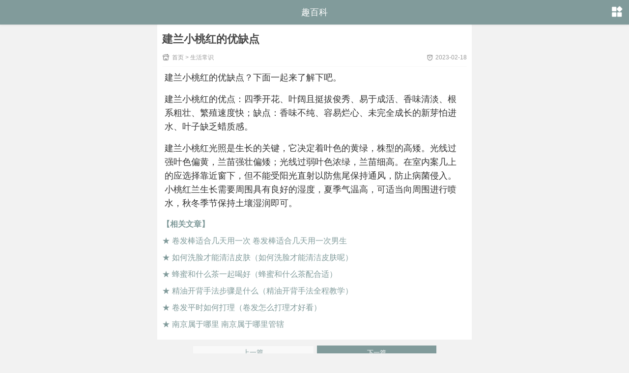

--- FILE ---
content_type: text/html
request_url: https://m.qubaike.com/shenghuo/c7gsh93b.html
body_size: 2663
content:
<!doctype html><html><head><meta charset="utf-8"><title>建兰小桃红的优缺点-趣百科</title><meta name="description" content="建兰小桃红的优缺点？下面一起来了解下吧。" /><meta name="keywords" content="建兰小桃红的优缺点" /><meta name="applicable-device" content="mobile" /><meta name="viewport" content="width=device-width,minimum-scale=1.0,maximum-scale=1.0,user-scalable=no" /><meta http-equiv="Cache-Control" content="no-transform" /><meta http-equiv="Cache-Control" content="no-siteapp" /><meta name="format-detection" content="telephone=no" /><link rel="stylesheet" type="text/css" href="/static/css/style.css" /><script type="text/javascript" src="/static/js/jquery.min.js"></script><script type="text/javascript" src="/static/js/qbktool.js"></script></head><body><div style="margin-top:45px;">   </div>  <header><div class="mlogo"><a href="//m.qubaike.com/" title="趣百科">趣百科</a></div><a href="javascript:;" class="nav absolu" onClick="moresort();"></a><div id="nav" class="navwrap absolu" style="display:none"><div class="navcon"><h3>网站类别</h3><a href="/shenghuo/" title="生活常识">生活常识</a><a href="/meiwei/" title="美味佳肴">美味佳肴</a><a href="/lvyou/" title="旅游攻略">旅游攻略</a><a href="/jiankang/" title="健康运动">健康运动</a><a href="/qiche/" title="汽车知识">汽车知识</a><a href="/diannao/" title="电脑数码">电脑数码</a><a href="/ertong/" title="亲子儿童">亲子儿童</a><a href="/jiaoyu/" title="学习教育">学习教育</a></div></div></header><div class="box"><div class="readpage"><h1>建兰小桃红的优缺点</h1><div class="readinfo"><span class="fenlei"><a href="/">首页</a>&nbsp;>&nbsp;<a href="/shenghuo/">生活常识</a></span><span class="riqi">2023-02-18</span></div><script type="text/javascript">view_neirong1();</script><div class="readcon"><p>建兰小桃红的优缺点？下面一起来了解下吧。</p><p>建兰小桃红的优点：四季开花、叶阔且挺拔俊秀、易于成活、香味清淡、根系粗壮、繁殖速度快；缺点：香味不纯、容易烂心、未完全成长的新芽怕进水、叶子缺乏蜡质感。</p><p>建兰小桃红光照是生长的关键，它决定着叶色的黄绿，株型的高矮。光线过强叶色偏黄，兰苗强壮偏矮；光线过弱叶色浓绿，兰苗细高。在室内案几上的应选择靠近窗下，但不能受阳光直射以防焦尾保持通风，防止病菌侵入。小桃红兰生长需要周围具有良好的湿度，夏季气温高，可适当向周围进行喷水，秋冬季节保持土壤湿润即可。</p></div><script type="text/javascript">view_neirong2();</script><div class="otherlink"><p><strong>【相关文章】</strong></p><p>★ <a href="/shenghuo/sjag9f1l.html" title="卷发棒适合几天用一次 卷发棒适合几天用一次男生">卷发棒适合几天用一次 卷发棒适合几天用一次男生</a></p><p>★ <a href="/shenghuo/81zdmqc3.html" title="如何洗脸才能清洁皮肤（如何洗脸才能清洁皮肤呢）">如何洗脸才能清洁皮肤（如何洗脸才能清洁皮肤呢）</a></p><p>★ <a href="/shenghuo/sxadgluc.html" title="蜂蜜和什么茶一起喝好（蜂蜜和什么茶配合适）">蜂蜜和什么茶一起喝好（蜂蜜和什么茶配合适）</a></p><p>★ <a href="/shenghuo/hwfo4m6a.html" title="精油开背手法步骤是什么（精油开背手法全程教学）">精油开背手法步骤是什么（精油开背手法全程教学）</a></p><p>★ <a href="/shenghuo/j0gpd97n.html" title="卷发平时如何打理（卷发怎么打理才好看）">卷发平时如何打理（卷发怎么打理才好看）</a></p><p>★ <a href="/shenghuo/gthsf24k.html" title="南京属于哪里 南京属于哪里管辖">南京属于哪里 南京属于哪里管辖</a></p></div><div class="_dux9edfime"></div>    </div><div class="xiayiye"><a href="/shenghuo/wf65vyph.html" >上一篇</a><a href="/shenghuo/t3uw14xe.html" class="next">下一篇</a></div></div> 	<div class="box latest"><div class="column"><h2>热门阅读</h2></div><ul><li><a href="/shenghuo/mgj0v7rt.html" title="憋尿体罚,男宠被强制灌水锁精憋尿"><img src="https://pic.qubaike.com/pic/2023-02-20/oqmwxkdg0ny.jpg" alt="憋尿体罚,男宠被强制灌水锁精憋尿" /></a><p class="h3"><a href="/shenghuo/mgj0v7rt.html" title="憋尿体罚,男宠被强制灌水锁精憋尿">憋尿体罚,男宠被强制灌水锁精憋尿</a></p><p class="subjoin"><span class="datel">2023-02-20</span></p></li><li><a href="/shenghuo/ytu4f9he.html" title="啊呀咦哦哦是什么儿歌"><img src="https://pic.qubaike.com/pic/2022-12-26/rx4jh1x3hur.jpg" alt="啊呀咦哦哦是什么儿歌" /></a><p class="h3"><a href="/shenghuo/ytu4f9he.html" title="啊呀咦哦哦是什么儿歌">啊呀咦哦哦是什么儿歌</a></p><p class="subjoin"><span class="datel">2022-12-26</span></p></li><li><a href="/shenghuo/3c864ldx.html" title="俄罗斯引擎是干嘛的（俄罗斯引擎是什么梗）"><img src="https://pic.qubaike.com/pic/2023-02-20/bu1ouhwx5ov.jpg" alt="俄罗斯引擎是干嘛的（俄罗斯引擎是什么梗）" /></a><p class="h3"><a href="/shenghuo/3c864ldx.html" title="俄罗斯引擎是干嘛的（俄罗斯引擎是什么梗）">俄罗斯引擎是干嘛的（俄罗斯引擎是什么梗）</a></p><p class="subjoin"><span class="datel">2023-08-19</span></p></li><li><a href="/shenghuo/utzm8q23.html" title="全球票房电影排名前100位最新排行榜（影史排名前100是什么？）"><img src="https://pic.qubaike.com/pic/2023-03-11/wfafssx25fb.jpg" alt="全球票房电影排名前100位最新排行榜（影史排名前100是什么？）" /></a><p class="h3"><a href="/shenghuo/utzm8q23.html" title="全球票房电影排名前100位最新排行榜（影史排名前100是什么？）">全球票房电影排名前100位最新排行榜（影史排名前100是什么？）</a></p><p class="subjoin"><span class="datel">2023-03-11</span></p></li><li><a href="/shenghuo/tbuncd9f.html" title="高铁开车前多久停止检票"><img src="https://pic.qubaike.com/pic/2023-01-26/wodegldqlim.jpg" alt="高铁开车前多久停止检票" /></a><p class="h3"><a href="/shenghuo/tbuncd9f.html" title="高铁开车前多久停止检票">高铁开车前多久停止检票</a></p><p class="subjoin"><span class="datel">2023-01-26</span></p></li><li><a href="/shenghuo/ur4t6705.html" title="帮助妖精村繁衍后代第一集（）"><img src="https://pic.qubaike.com/pic/2023-03-10/szs1c0uy5tm.jpg" alt="帮助妖精村繁衍后代第一集（）" /></a><p class="h3"><a href="/shenghuo/ur4t6705.html" title="帮助妖精村繁衍后代第一集（）">帮助妖精村繁衍后代第一集（）</a></p><p class="subjoin"><span class="datel">2023-03-10</span></p></li><li><a href="/shenghuo/9wjbapt1.html" title="加拿大的国宝是什么"><img src="https://file.qubaike.com/picture/2023-01-01/haevysm1.jpeg" alt="加拿大的国宝是什么" /></a><p class="h3"><a href="/shenghuo/9wjbapt1.html" title="加拿大的国宝是什么">加拿大的国宝是什么</a></p><p class="subjoin"><span class="datel">2023-01-01</span></p></li><li><a href="/shenghuo/vy8ij1af.html" title="玉兰为什么称为鬼花"><img src="https://pic.qubaike.com/pic/2023-02-17/udinqz0a5a0.jpg" alt="玉兰为什么称为鬼花" /></a><p class="h3"><a href="/shenghuo/vy8ij1af.html" title="玉兰为什么称为鬼花">玉兰为什么称为鬼花</a></p><p class="subjoin"><span class="datel">2023-02-17</span></p></li></ul></div><footer class="box"><p class="machine"><a href="//m.qubaike.com/">手机版</a><a href="//www.qubaike.com">电脑版</a></p><p>Copyright © 2022 <a href="/">m.qubaike.com</a></p></footer><span style="display:none;"><script src="/e/public/ViewClick/?classid=94&id=697430&addclick=1"></script></span></body></html>

--- FILE ---
content_type: application/javascript
request_url: https://m.qubaike.com/static/js/qbktool.js
body_size: 1369
content:
var _hmt = _hmt || [];
(function() {
  var hm = document.createElement("script");
  hm.src = "https://hm.baidu.com/hm.js?a0a2c1bf38d68716dc81a00a9e796acd";
  var s = document.getElementsByTagName("script")[0]; 
  s.parentNode.insertBefore(hm, s);
})();
function nr_step_list() {
    var jy_content = document.getElementsByClassName('readcon');
    if (jy_content.length != 0) {
        var jy_content_p = jy_content[0].getElementsByTagName('p');
        for (var i = 0; i < jy_content_p.length; i++) {
            if (jy_content_p[i].innerHTML.match(/^(\d+、|\d+\.)/g) != null) {
                jy_content_p[i].className = 'step_list'
                var jy_content_html = jy_content_p[i].innerHTML.replace(/\<\/?b\>/ig, '');
                jy_content_p[i].innerHTML = jy_content_html.replace(/^(\d+、|\d+\.)/g, function (a, b) {
                    return '<b>' + b.slice(0, -1) + '</b>'
                })
            }
        }
        var jy_step_list = document.getElementsByClassName('step_list')
        if (jy_step_list.length != 0) {
             jy_step_list[jy_step_list.length - 1].className = 'step_list step_list_last'
        }
    }
}

/**
 * 返回顶部
 */
var Back2top = (function($,undefined){

    /**
     * 动画时间，默认为：300ms
     * @type {Number}
     * @private
     */
    var _timeInterval = 300;

    /**
     * 浏览器信息
     * @type {*}
     */
    var browserInfo = (function(){
        var userAgent = navigator.userAgent.toLowerCase();
        return {
            version: (userAgent.match( /.+(?:rv|it|ra|ie)[\/: ]([\d.]+)/ ) || [])[1],
            msie: /msie/.test( userAgent ) && !/opera/.test( userAgent )
        };
    })();

    /**
     * 节点安装
     */
    var setup = function(){
        /**
         * 创建返回顶部的节点
         * @type {*|jQuery}
         */
        var elBack2Top = $('<div id="doitbegin_Back2top">回到顶部</div>')
            .appendTo('body')
            .click(function() {
                $("html, body").animate({ scrollTop: 0 }, parseInt(_timeInterval,10) || 300);
            });

        /**
         * 返回顶部的处理逻辑
         */
        var fnBack2Top = function() {
            var scrollTop = $(document).scrollTop(), winHeight = $(window).height();

            (scrollTop > 0)? elBack2Top.show(): elBack2Top.hide();

            //IE6下单独处理
            if (browserInfo.msie && parseInt(browserInfo.version,10) == 6) {
                elBack2Top.css("top", scrollTop + winHeight - 100);
            }
        };

        // 滚动事件绑定
        $(window).bind("scroll", fnBack2Top);

        fnBack2Top();
    };

    /**
     * 初始化，可控制动画时间
     * @param {Integer}     timeInterval  动画时间，默认300ms
     */
    var init = function(timeInterval){
        _timeInterval = timeInterval;
        $(function(){
            setup();
        });
    };

    return {
        init : init,
        version : '1.0'
    };

})(jQuery);


Back2top.init(); 

/**
 * gotop
 */
 
 /**
 * 菜单弹出缩进
 */

 function moresort() {
    var divDisp2 = document.getElementById("nav").style.display;
    if (divDisp2 == "block") {
        document.getElementById("nav").style.display = "none";
    } else {
        document.getElementById("nav").style.display = "block";
    }
}
